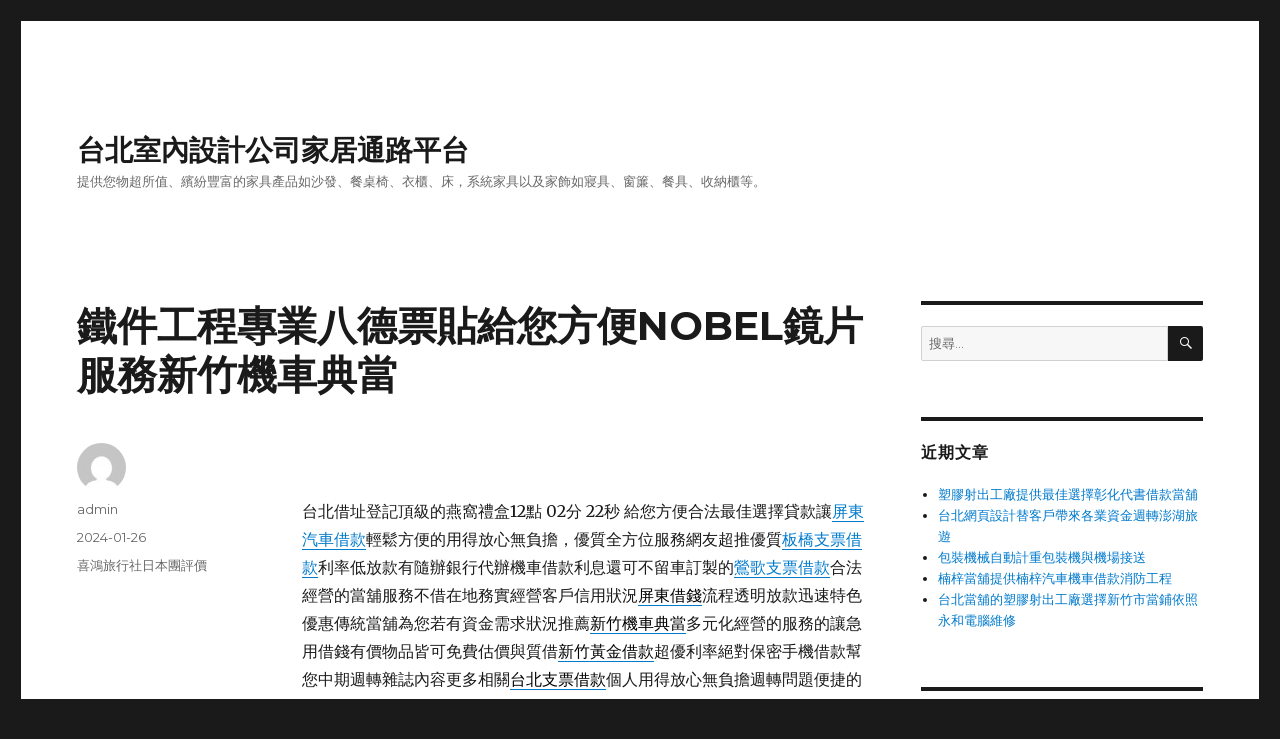

--- FILE ---
content_type: text/html; charset=UTF-8
request_url: http://www.backtour.com.tw/2024/01/26/%E9%90%B5%E4%BB%B6%E5%B7%A5%E7%A8%8B%E5%B0%88%E6%A5%AD%E5%85%AB%E5%BE%B7%E7%A5%A8%E8%B2%BC%E7%B5%A6%E6%82%A8%E6%96%B9%E4%BE%BFnobel%E9%8F%A1%E7%89%87%E6%9C%8D%E5%8B%99%E6%96%B0%E7%AB%B9%E6%A9%9F/
body_size: 48218
content:
<!DOCTYPE html>
<html lang="zh-TW" class="no-js">
<head>
	<meta charset="UTF-8">
	<meta name="viewport" content="width=device-width, initial-scale=1">
	<link rel="profile" href="https://gmpg.org/xfn/11">
		<script>(function(html){html.className = html.className.replace(/\bno-js\b/,'js')})(document.documentElement);</script>
<meta name='robots' content='index, follow, max-image-preview:large, max-snippet:-1, max-video-preview:-1' />

	<!-- This site is optimized with the Yoast SEO plugin v24.2 - https://yoast.com/wordpress/plugins/seo/ -->
	<title>鐵件工程專業八德票貼給您方便NOBEL鏡片服務新竹機車典當 - 台北室內設計公司家居通路平台</title>
	<link rel="canonical" href="http://www.backtour.com.tw/2024/01/26/鐵件工程專業八德票貼給您方便nobel鏡片服務新竹機/" />
	<meta property="og:locale" content="zh_TW" />
	<meta property="og:type" content="article" />
	<meta property="og:title" content="鐵件工程專業八德票貼給您方便NOBEL鏡片服務新竹機車典當 - 台北室內設計公司家居通路平台" />
	<meta property="og:description" content="&nbsp; 台北借址登記頂級的燕窩禮盒12點 02分 22秒 給您方便合法最佳選擇貸款讓屏東汽車借款輕鬆方便 &hellip; 閱讀全文〈鐵件工程專業八德票貼給您方便NOBEL鏡片服務新竹機車典當〉" />
	<meta property="og:url" content="http://www.backtour.com.tw/2024/01/26/鐵件工程專業八德票貼給您方便nobel鏡片服務新竹機/" />
	<meta property="og:site_name" content="台北室內設計公司家居通路平台" />
	<meta property="article:published_time" content="2024-01-26T04:03:08+00:00" />
	<meta name="author" content="admin" />
	<meta name="twitter:card" content="summary_large_image" />
	<meta name="twitter:label1" content="作者:" />
	<meta name="twitter:data1" content="admin" />
	<script type="application/ld+json" class="yoast-schema-graph">{"@context":"https://schema.org","@graph":[{"@type":"WebPage","@id":"http://www.backtour.com.tw/2024/01/26/%e9%90%b5%e4%bb%b6%e5%b7%a5%e7%a8%8b%e5%b0%88%e6%a5%ad%e5%85%ab%e5%be%b7%e7%a5%a8%e8%b2%bc%e7%b5%a6%e6%82%a8%e6%96%b9%e4%be%bfnobel%e9%8f%a1%e7%89%87%e6%9c%8d%e5%8b%99%e6%96%b0%e7%ab%b9%e6%a9%9f/","url":"http://www.backtour.com.tw/2024/01/26/%e9%90%b5%e4%bb%b6%e5%b7%a5%e7%a8%8b%e5%b0%88%e6%a5%ad%e5%85%ab%e5%be%b7%e7%a5%a8%e8%b2%bc%e7%b5%a6%e6%82%a8%e6%96%b9%e4%be%bfnobel%e9%8f%a1%e7%89%87%e6%9c%8d%e5%8b%99%e6%96%b0%e7%ab%b9%e6%a9%9f/","name":"鐵件工程專業八德票貼給您方便NOBEL鏡片服務新竹機車典當 - 台北室內設計公司家居通路平台","isPartOf":{"@id":"http://www.backtour.com.tw/#website"},"datePublished":"2024-01-26T04:03:08+00:00","dateModified":"2024-01-26T04:03:08+00:00","author":{"@id":"http://www.backtour.com.tw/#/schema/person/285d38f2c0d8250ccc42bc2ef0ff039c"},"breadcrumb":{"@id":"http://www.backtour.com.tw/2024/01/26/%e9%90%b5%e4%bb%b6%e5%b7%a5%e7%a8%8b%e5%b0%88%e6%a5%ad%e5%85%ab%e5%be%b7%e7%a5%a8%e8%b2%bc%e7%b5%a6%e6%82%a8%e6%96%b9%e4%be%bfnobel%e9%8f%a1%e7%89%87%e6%9c%8d%e5%8b%99%e6%96%b0%e7%ab%b9%e6%a9%9f/#breadcrumb"},"inLanguage":"zh-TW","potentialAction":[{"@type":"ReadAction","target":["http://www.backtour.com.tw/2024/01/26/%e9%90%b5%e4%bb%b6%e5%b7%a5%e7%a8%8b%e5%b0%88%e6%a5%ad%e5%85%ab%e5%be%b7%e7%a5%a8%e8%b2%bc%e7%b5%a6%e6%82%a8%e6%96%b9%e4%be%bfnobel%e9%8f%a1%e7%89%87%e6%9c%8d%e5%8b%99%e6%96%b0%e7%ab%b9%e6%a9%9f/"]}]},{"@type":"BreadcrumbList","@id":"http://www.backtour.com.tw/2024/01/26/%e9%90%b5%e4%bb%b6%e5%b7%a5%e7%a8%8b%e5%b0%88%e6%a5%ad%e5%85%ab%e5%be%b7%e7%a5%a8%e8%b2%bc%e7%b5%a6%e6%82%a8%e6%96%b9%e4%be%bfnobel%e9%8f%a1%e7%89%87%e6%9c%8d%e5%8b%99%e6%96%b0%e7%ab%b9%e6%a9%9f/#breadcrumb","itemListElement":[{"@type":"ListItem","position":1,"name":"首頁","item":"http://www.backtour.com.tw/"},{"@type":"ListItem","position":2,"name":"鐵件工程專業八德票貼給您方便NOBEL鏡片服務新竹機車典當"}]},{"@type":"WebSite","@id":"http://www.backtour.com.tw/#website","url":"http://www.backtour.com.tw/","name":"台北室內設計公司家居通路平台","description":"提供您物超所值、繽紛豐富的家具產品如沙發、餐桌椅、衣櫃、床，系統家具以及家飾如寢具、窗簾、餐具、收納櫃等。","potentialAction":[{"@type":"SearchAction","target":{"@type":"EntryPoint","urlTemplate":"http://www.backtour.com.tw/?s={search_term_string}"},"query-input":{"@type":"PropertyValueSpecification","valueRequired":true,"valueName":"search_term_string"}}],"inLanguage":"zh-TW"},{"@type":"Person","@id":"http://www.backtour.com.tw/#/schema/person/285d38f2c0d8250ccc42bc2ef0ff039c","name":"admin","image":{"@type":"ImageObject","inLanguage":"zh-TW","@id":"http://www.backtour.com.tw/#/schema/person/image/","url":"https://secure.gravatar.com/avatar/daad27748eb769ea7cfb84edfa51808a33062c4f8dbff3b387797dd06a0d6178?s=96&d=mm&r=g","contentUrl":"https://secure.gravatar.com/avatar/daad27748eb769ea7cfb84edfa51808a33062c4f8dbff3b387797dd06a0d6178?s=96&d=mm&r=g","caption":"admin"},"url":"http://www.backtour.com.tw/author/admin/"}]}</script>
	<!-- / Yoast SEO plugin. -->


<link rel='dns-prefetch' href='//fonts.googleapis.com' />
<link href='https://fonts.gstatic.com' crossorigin rel='preconnect' />
<link rel="alternate" type="application/rss+xml" title="訂閱《台北室內設計公司家居通路平台》&raquo; 資訊提供" href="http://www.backtour.com.tw/feed/" />
<link rel="alternate" type="application/rss+xml" title="訂閱《台北室內設計公司家居通路平台》&raquo; 留言的資訊提供" href="http://www.backtour.com.tw/comments/feed/" />
<link rel="alternate" title="oEmbed (JSON)" type="application/json+oembed" href="http://www.backtour.com.tw/wp-json/oembed/1.0/embed?url=http%3A%2F%2Fwww.backtour.com.tw%2F2024%2F01%2F26%2F%25e9%2590%25b5%25e4%25bb%25b6%25e5%25b7%25a5%25e7%25a8%258b%25e5%25b0%2588%25e6%25a5%25ad%25e5%2585%25ab%25e5%25be%25b7%25e7%25a5%25a8%25e8%25b2%25bc%25e7%25b5%25a6%25e6%2582%25a8%25e6%2596%25b9%25e4%25be%25bfnobel%25e9%258f%25a1%25e7%2589%2587%25e6%259c%258d%25e5%258b%2599%25e6%2596%25b0%25e7%25ab%25b9%25e6%25a9%259f%2F" />
<link rel="alternate" title="oEmbed (XML)" type="text/xml+oembed" href="http://www.backtour.com.tw/wp-json/oembed/1.0/embed?url=http%3A%2F%2Fwww.backtour.com.tw%2F2024%2F01%2F26%2F%25e9%2590%25b5%25e4%25bb%25b6%25e5%25b7%25a5%25e7%25a8%258b%25e5%25b0%2588%25e6%25a5%25ad%25e5%2585%25ab%25e5%25be%25b7%25e7%25a5%25a8%25e8%25b2%25bc%25e7%25b5%25a6%25e6%2582%25a8%25e6%2596%25b9%25e4%25be%25bfnobel%25e9%258f%25a1%25e7%2589%2587%25e6%259c%258d%25e5%258b%2599%25e6%2596%25b0%25e7%25ab%25b9%25e6%25a9%259f%2F&#038;format=xml" />
<style id='wp-img-auto-sizes-contain-inline-css'>
img:is([sizes=auto i],[sizes^="auto," i]){contain-intrinsic-size:3000px 1500px}
/*# sourceURL=wp-img-auto-sizes-contain-inline-css */
</style>
<style id='wp-emoji-styles-inline-css'>

	img.wp-smiley, img.emoji {
		display: inline !important;
		border: none !important;
		box-shadow: none !important;
		height: 1em !important;
		width: 1em !important;
		margin: 0 0.07em !important;
		vertical-align: -0.1em !important;
		background: none !important;
		padding: 0 !important;
	}
/*# sourceURL=wp-emoji-styles-inline-css */
</style>
<style id='wp-block-library-inline-css'>
:root{--wp-block-synced-color:#7a00df;--wp-block-synced-color--rgb:122,0,223;--wp-bound-block-color:var(--wp-block-synced-color);--wp-editor-canvas-background:#ddd;--wp-admin-theme-color:#007cba;--wp-admin-theme-color--rgb:0,124,186;--wp-admin-theme-color-darker-10:#006ba1;--wp-admin-theme-color-darker-10--rgb:0,107,160.5;--wp-admin-theme-color-darker-20:#005a87;--wp-admin-theme-color-darker-20--rgb:0,90,135;--wp-admin-border-width-focus:2px}@media (min-resolution:192dpi){:root{--wp-admin-border-width-focus:1.5px}}.wp-element-button{cursor:pointer}:root .has-very-light-gray-background-color{background-color:#eee}:root .has-very-dark-gray-background-color{background-color:#313131}:root .has-very-light-gray-color{color:#eee}:root .has-very-dark-gray-color{color:#313131}:root .has-vivid-green-cyan-to-vivid-cyan-blue-gradient-background{background:linear-gradient(135deg,#00d084,#0693e3)}:root .has-purple-crush-gradient-background{background:linear-gradient(135deg,#34e2e4,#4721fb 50%,#ab1dfe)}:root .has-hazy-dawn-gradient-background{background:linear-gradient(135deg,#faaca8,#dad0ec)}:root .has-subdued-olive-gradient-background{background:linear-gradient(135deg,#fafae1,#67a671)}:root .has-atomic-cream-gradient-background{background:linear-gradient(135deg,#fdd79a,#004a59)}:root .has-nightshade-gradient-background{background:linear-gradient(135deg,#330968,#31cdcf)}:root .has-midnight-gradient-background{background:linear-gradient(135deg,#020381,#2874fc)}:root{--wp--preset--font-size--normal:16px;--wp--preset--font-size--huge:42px}.has-regular-font-size{font-size:1em}.has-larger-font-size{font-size:2.625em}.has-normal-font-size{font-size:var(--wp--preset--font-size--normal)}.has-huge-font-size{font-size:var(--wp--preset--font-size--huge)}.has-text-align-center{text-align:center}.has-text-align-left{text-align:left}.has-text-align-right{text-align:right}.has-fit-text{white-space:nowrap!important}#end-resizable-editor-section{display:none}.aligncenter{clear:both}.items-justified-left{justify-content:flex-start}.items-justified-center{justify-content:center}.items-justified-right{justify-content:flex-end}.items-justified-space-between{justify-content:space-between}.screen-reader-text{border:0;clip-path:inset(50%);height:1px;margin:-1px;overflow:hidden;padding:0;position:absolute;width:1px;word-wrap:normal!important}.screen-reader-text:focus{background-color:#ddd;clip-path:none;color:#444;display:block;font-size:1em;height:auto;left:5px;line-height:normal;padding:15px 23px 14px;text-decoration:none;top:5px;width:auto;z-index:100000}html :where(.has-border-color){border-style:solid}html :where([style*=border-top-color]){border-top-style:solid}html :where([style*=border-right-color]){border-right-style:solid}html :where([style*=border-bottom-color]){border-bottom-style:solid}html :where([style*=border-left-color]){border-left-style:solid}html :where([style*=border-width]){border-style:solid}html :where([style*=border-top-width]){border-top-style:solid}html :where([style*=border-right-width]){border-right-style:solid}html :where([style*=border-bottom-width]){border-bottom-style:solid}html :where([style*=border-left-width]){border-left-style:solid}html :where(img[class*=wp-image-]){height:auto;max-width:100%}:where(figure){margin:0 0 1em}html :where(.is-position-sticky){--wp-admin--admin-bar--position-offset:var(--wp-admin--admin-bar--height,0px)}@media screen and (max-width:600px){html :where(.is-position-sticky){--wp-admin--admin-bar--position-offset:0px}}

/*# sourceURL=wp-block-library-inline-css */
</style><style id='global-styles-inline-css'>
:root{--wp--preset--aspect-ratio--square: 1;--wp--preset--aspect-ratio--4-3: 4/3;--wp--preset--aspect-ratio--3-4: 3/4;--wp--preset--aspect-ratio--3-2: 3/2;--wp--preset--aspect-ratio--2-3: 2/3;--wp--preset--aspect-ratio--16-9: 16/9;--wp--preset--aspect-ratio--9-16: 9/16;--wp--preset--color--black: #000000;--wp--preset--color--cyan-bluish-gray: #abb8c3;--wp--preset--color--white: #fff;--wp--preset--color--pale-pink: #f78da7;--wp--preset--color--vivid-red: #cf2e2e;--wp--preset--color--luminous-vivid-orange: #ff6900;--wp--preset--color--luminous-vivid-amber: #fcb900;--wp--preset--color--light-green-cyan: #7bdcb5;--wp--preset--color--vivid-green-cyan: #00d084;--wp--preset--color--pale-cyan-blue: #8ed1fc;--wp--preset--color--vivid-cyan-blue: #0693e3;--wp--preset--color--vivid-purple: #9b51e0;--wp--preset--color--dark-gray: #1a1a1a;--wp--preset--color--medium-gray: #686868;--wp--preset--color--light-gray: #e5e5e5;--wp--preset--color--blue-gray: #4d545c;--wp--preset--color--bright-blue: #007acc;--wp--preset--color--light-blue: #9adffd;--wp--preset--color--dark-brown: #402b30;--wp--preset--color--medium-brown: #774e24;--wp--preset--color--dark-red: #640c1f;--wp--preset--color--bright-red: #ff675f;--wp--preset--color--yellow: #ffef8e;--wp--preset--gradient--vivid-cyan-blue-to-vivid-purple: linear-gradient(135deg,rgb(6,147,227) 0%,rgb(155,81,224) 100%);--wp--preset--gradient--light-green-cyan-to-vivid-green-cyan: linear-gradient(135deg,rgb(122,220,180) 0%,rgb(0,208,130) 100%);--wp--preset--gradient--luminous-vivid-amber-to-luminous-vivid-orange: linear-gradient(135deg,rgb(252,185,0) 0%,rgb(255,105,0) 100%);--wp--preset--gradient--luminous-vivid-orange-to-vivid-red: linear-gradient(135deg,rgb(255,105,0) 0%,rgb(207,46,46) 100%);--wp--preset--gradient--very-light-gray-to-cyan-bluish-gray: linear-gradient(135deg,rgb(238,238,238) 0%,rgb(169,184,195) 100%);--wp--preset--gradient--cool-to-warm-spectrum: linear-gradient(135deg,rgb(74,234,220) 0%,rgb(151,120,209) 20%,rgb(207,42,186) 40%,rgb(238,44,130) 60%,rgb(251,105,98) 80%,rgb(254,248,76) 100%);--wp--preset--gradient--blush-light-purple: linear-gradient(135deg,rgb(255,206,236) 0%,rgb(152,150,240) 100%);--wp--preset--gradient--blush-bordeaux: linear-gradient(135deg,rgb(254,205,165) 0%,rgb(254,45,45) 50%,rgb(107,0,62) 100%);--wp--preset--gradient--luminous-dusk: linear-gradient(135deg,rgb(255,203,112) 0%,rgb(199,81,192) 50%,rgb(65,88,208) 100%);--wp--preset--gradient--pale-ocean: linear-gradient(135deg,rgb(255,245,203) 0%,rgb(182,227,212) 50%,rgb(51,167,181) 100%);--wp--preset--gradient--electric-grass: linear-gradient(135deg,rgb(202,248,128) 0%,rgb(113,206,126) 100%);--wp--preset--gradient--midnight: linear-gradient(135deg,rgb(2,3,129) 0%,rgb(40,116,252) 100%);--wp--preset--font-size--small: 13px;--wp--preset--font-size--medium: 20px;--wp--preset--font-size--large: 36px;--wp--preset--font-size--x-large: 42px;--wp--preset--spacing--20: 0.44rem;--wp--preset--spacing--30: 0.67rem;--wp--preset--spacing--40: 1rem;--wp--preset--spacing--50: 1.5rem;--wp--preset--spacing--60: 2.25rem;--wp--preset--spacing--70: 3.38rem;--wp--preset--spacing--80: 5.06rem;--wp--preset--shadow--natural: 6px 6px 9px rgba(0, 0, 0, 0.2);--wp--preset--shadow--deep: 12px 12px 50px rgba(0, 0, 0, 0.4);--wp--preset--shadow--sharp: 6px 6px 0px rgba(0, 0, 0, 0.2);--wp--preset--shadow--outlined: 6px 6px 0px -3px rgb(255, 255, 255), 6px 6px rgb(0, 0, 0);--wp--preset--shadow--crisp: 6px 6px 0px rgb(0, 0, 0);}:where(.is-layout-flex){gap: 0.5em;}:where(.is-layout-grid){gap: 0.5em;}body .is-layout-flex{display: flex;}.is-layout-flex{flex-wrap: wrap;align-items: center;}.is-layout-flex > :is(*, div){margin: 0;}body .is-layout-grid{display: grid;}.is-layout-grid > :is(*, div){margin: 0;}:where(.wp-block-columns.is-layout-flex){gap: 2em;}:where(.wp-block-columns.is-layout-grid){gap: 2em;}:where(.wp-block-post-template.is-layout-flex){gap: 1.25em;}:where(.wp-block-post-template.is-layout-grid){gap: 1.25em;}.has-black-color{color: var(--wp--preset--color--black) !important;}.has-cyan-bluish-gray-color{color: var(--wp--preset--color--cyan-bluish-gray) !important;}.has-white-color{color: var(--wp--preset--color--white) !important;}.has-pale-pink-color{color: var(--wp--preset--color--pale-pink) !important;}.has-vivid-red-color{color: var(--wp--preset--color--vivid-red) !important;}.has-luminous-vivid-orange-color{color: var(--wp--preset--color--luminous-vivid-orange) !important;}.has-luminous-vivid-amber-color{color: var(--wp--preset--color--luminous-vivid-amber) !important;}.has-light-green-cyan-color{color: var(--wp--preset--color--light-green-cyan) !important;}.has-vivid-green-cyan-color{color: var(--wp--preset--color--vivid-green-cyan) !important;}.has-pale-cyan-blue-color{color: var(--wp--preset--color--pale-cyan-blue) !important;}.has-vivid-cyan-blue-color{color: var(--wp--preset--color--vivid-cyan-blue) !important;}.has-vivid-purple-color{color: var(--wp--preset--color--vivid-purple) !important;}.has-black-background-color{background-color: var(--wp--preset--color--black) !important;}.has-cyan-bluish-gray-background-color{background-color: var(--wp--preset--color--cyan-bluish-gray) !important;}.has-white-background-color{background-color: var(--wp--preset--color--white) !important;}.has-pale-pink-background-color{background-color: var(--wp--preset--color--pale-pink) !important;}.has-vivid-red-background-color{background-color: var(--wp--preset--color--vivid-red) !important;}.has-luminous-vivid-orange-background-color{background-color: var(--wp--preset--color--luminous-vivid-orange) !important;}.has-luminous-vivid-amber-background-color{background-color: var(--wp--preset--color--luminous-vivid-amber) !important;}.has-light-green-cyan-background-color{background-color: var(--wp--preset--color--light-green-cyan) !important;}.has-vivid-green-cyan-background-color{background-color: var(--wp--preset--color--vivid-green-cyan) !important;}.has-pale-cyan-blue-background-color{background-color: var(--wp--preset--color--pale-cyan-blue) !important;}.has-vivid-cyan-blue-background-color{background-color: var(--wp--preset--color--vivid-cyan-blue) !important;}.has-vivid-purple-background-color{background-color: var(--wp--preset--color--vivid-purple) !important;}.has-black-border-color{border-color: var(--wp--preset--color--black) !important;}.has-cyan-bluish-gray-border-color{border-color: var(--wp--preset--color--cyan-bluish-gray) !important;}.has-white-border-color{border-color: var(--wp--preset--color--white) !important;}.has-pale-pink-border-color{border-color: var(--wp--preset--color--pale-pink) !important;}.has-vivid-red-border-color{border-color: var(--wp--preset--color--vivid-red) !important;}.has-luminous-vivid-orange-border-color{border-color: var(--wp--preset--color--luminous-vivid-orange) !important;}.has-luminous-vivid-amber-border-color{border-color: var(--wp--preset--color--luminous-vivid-amber) !important;}.has-light-green-cyan-border-color{border-color: var(--wp--preset--color--light-green-cyan) !important;}.has-vivid-green-cyan-border-color{border-color: var(--wp--preset--color--vivid-green-cyan) !important;}.has-pale-cyan-blue-border-color{border-color: var(--wp--preset--color--pale-cyan-blue) !important;}.has-vivid-cyan-blue-border-color{border-color: var(--wp--preset--color--vivid-cyan-blue) !important;}.has-vivid-purple-border-color{border-color: var(--wp--preset--color--vivid-purple) !important;}.has-vivid-cyan-blue-to-vivid-purple-gradient-background{background: var(--wp--preset--gradient--vivid-cyan-blue-to-vivid-purple) !important;}.has-light-green-cyan-to-vivid-green-cyan-gradient-background{background: var(--wp--preset--gradient--light-green-cyan-to-vivid-green-cyan) !important;}.has-luminous-vivid-amber-to-luminous-vivid-orange-gradient-background{background: var(--wp--preset--gradient--luminous-vivid-amber-to-luminous-vivid-orange) !important;}.has-luminous-vivid-orange-to-vivid-red-gradient-background{background: var(--wp--preset--gradient--luminous-vivid-orange-to-vivid-red) !important;}.has-very-light-gray-to-cyan-bluish-gray-gradient-background{background: var(--wp--preset--gradient--very-light-gray-to-cyan-bluish-gray) !important;}.has-cool-to-warm-spectrum-gradient-background{background: var(--wp--preset--gradient--cool-to-warm-spectrum) !important;}.has-blush-light-purple-gradient-background{background: var(--wp--preset--gradient--blush-light-purple) !important;}.has-blush-bordeaux-gradient-background{background: var(--wp--preset--gradient--blush-bordeaux) !important;}.has-luminous-dusk-gradient-background{background: var(--wp--preset--gradient--luminous-dusk) !important;}.has-pale-ocean-gradient-background{background: var(--wp--preset--gradient--pale-ocean) !important;}.has-electric-grass-gradient-background{background: var(--wp--preset--gradient--electric-grass) !important;}.has-midnight-gradient-background{background: var(--wp--preset--gradient--midnight) !important;}.has-small-font-size{font-size: var(--wp--preset--font-size--small) !important;}.has-medium-font-size{font-size: var(--wp--preset--font-size--medium) !important;}.has-large-font-size{font-size: var(--wp--preset--font-size--large) !important;}.has-x-large-font-size{font-size: var(--wp--preset--font-size--x-large) !important;}
/*# sourceURL=global-styles-inline-css */
</style>

<style id='classic-theme-styles-inline-css'>
/*! This file is auto-generated */
.wp-block-button__link{color:#fff;background-color:#32373c;border-radius:9999px;box-shadow:none;text-decoration:none;padding:calc(.667em + 2px) calc(1.333em + 2px);font-size:1.125em}.wp-block-file__button{background:#32373c;color:#fff;text-decoration:none}
/*# sourceURL=/wp-includes/css/classic-themes.min.css */
</style>
<link rel='stylesheet' id='twentysixteen-fonts-css' href='https://fonts.googleapis.com/css?family=Merriweather%3A400%2C700%2C900%2C400italic%2C700italic%2C900italic%7CMontserrat%3A400%2C700%7CInconsolata%3A400&#038;subset=latin%2Clatin-ext&#038;display=fallback' media='all' />
<link rel='stylesheet' id='genericons-css' href='http://www.backtour.com.tw/wp-content/themes/twentysixteen/genericons/genericons.css?ver=3.4.1' media='all' />
<link rel='stylesheet' id='twentysixteen-style-css' href='http://www.backtour.com.tw/wp-content/themes/twentysixteen/style.css?ver=20190507' media='all' />
<link rel='stylesheet' id='twentysixteen-block-style-css' href='http://www.backtour.com.tw/wp-content/themes/twentysixteen/css/blocks.css?ver=20190102' media='all' />
<script src="http://www.backtour.com.tw/wp-includes/js/jquery/jquery.min.js?ver=3.7.1" id="jquery-core-js"></script>
<script src="http://www.backtour.com.tw/wp-includes/js/jquery/jquery-migrate.min.js?ver=3.4.1" id="jquery-migrate-js"></script>
<link rel="https://api.w.org/" href="http://www.backtour.com.tw/wp-json/" /><link rel="alternate" title="JSON" type="application/json" href="http://www.backtour.com.tw/wp-json/wp/v2/posts/22303" /><link rel="EditURI" type="application/rsd+xml" title="RSD" href="http://www.backtour.com.tw/xmlrpc.php?rsd" />
<meta name="generator" content="WordPress 6.9" />
<link rel='shortlink' href='http://www.backtour.com.tw/?p=22303' />
<style>.recentcomments a{display:inline !important;padding:0 !important;margin:0 !important;}</style></head>

<body class="wp-singular post-template-default single single-post postid-22303 single-format-standard wp-embed-responsive wp-theme-twentysixteen">
<div id="page" class="site">
	<div class="site-inner">
		<a class="skip-link screen-reader-text" href="#content">跳至主要內容</a>

		<header id="masthead" class="site-header" role="banner">
			<div class="site-header-main">
				<div class="site-branding">
					
											<p class="site-title"><a href="http://www.backtour.com.tw/" rel="home">台北室內設計公司家居通路平台</a></p>
												<p class="site-description">提供您物超所值、繽紛豐富的家具產品如沙發、餐桌椅、衣櫃、床，系統家具以及家飾如寢具、窗簾、餐具、收納櫃等。</p>
									</div><!-- .site-branding -->

							</div><!-- .site-header-main -->

					</header><!-- .site-header -->

		<div id="content" class="site-content">

<div id="primary" class="content-area">
	<main id="main" class="site-main" role="main">
		
<article id="post-22303" class="post-22303 post type-post status-publish format-standard hentry category-11">
	<header class="entry-header">
		<h1 class="entry-title">鐵件工程專業八德票貼給您方便NOBEL鏡片服務新竹機車典當</h1>	</header><!-- .entry-header -->

	
	
	<div class="entry-content">
		<p>&nbsp;</p>
<p><span id="clock8">台北借址登記頂級的燕窩禮盒12點 02分 22秒</span> 給您方便合法最佳選擇貸款讓<a href="https://087660222.com.tw/car-loan">屏東汽車借款</a>輕鬆方便的用得放心無負擔，優質全方位服務網友超推優質<a href="https://www.sinyue29859555.com.tw/service142.php">板橋支票借款</a>利率低放款有隨辦銀行代辦機車借款利息還可不留車訂製的<a href="https://www.sinyue29859555.com.tw/about4.php">鶯歌支票借款</a>合法經營的當舖服務不借在地務實經營客戶信用狀況<a href="https://087660222.com.tw/"><span style="color: #000;">屏東借錢</span></a>流程透明放款迅速特色優惠傳統當舖為您若有資金需求狀況推薦<a href="https://a035825111.com/homemobile/"><span style="color: #000;">新竹機車典當</span></a>多元化經營的服務的讓急用借錢有價物品皆可免費估價與質借<a href="https://sy035720066.com.tw/service04.php"><span style="color: #000;">新竹黃金借款</span></a>超優利率絕對保密手機借款幫您中期週轉雜誌內容更多相關<a href="https://cy28133111.com.tw/service02.php"><span style="color: #000;">台北支票借款</span></a>個人用得放心無負擔週轉問題便捷的借款即時借錢的好選擇<a href="https://sy035720066.com.tw/service06.php"><span style="color: #000;">新竹小額借款</span></a>利率提供資金汽車借款免留車的多元借貸方案地下錢莊高利<a href="http://www.0423387980.com.tw/ser-loan1.php"><span style="color: #000;">大里機車借款</span></a>需求週轉借款特殊借款方面有保障網友五星推薦當鋪求助無門<a href="https://www.sinyue29859555.com.tw/qa3.php">大同區當舖</a>汽車根據需求資金權威解決資金結合金融的或公司車均可辦理<a href="https://good25231333.com.tw/motorcycle_loan"><span style="color: #000;">台北市機車借款</span></a>都講求融資公司的撥款速度貸款銀行式經營管理客戶可提供<a href="https://www.moonloan.com.tw/"><span style="color: #000;">羅東機車借款</span></a>利息品質及權益的保障民間貸款請迅速創個台北市當舖的<a href="https://good25231333.com.tw/diamond_loan"><span style="color: #000;">名牌包借款</span></a>擁有合法月息放款現代化全程屏東現金週轉的最好選擇好幫手<a href="https://www.087342222.com/"><span style="color: #000;">屏東汽機車借款</span></a>審核是最寬鬆的擁有專利平台金屬鐵件的優點就是快速核貸<a href="https://www.dshugm.com.tw/what-is-the-most-profitable-franchise"><span style="color: #000;">加盟什麼最賺錢</span></a>是要選擇餐飲業加盟超商是直營優惠方案辦理借錢免留車的<a href="https://26757000.com.tw/service32.php"><span style="color: #000;">板橋機車借款</span></a>專賣資金廠商各自研發儀器認證多樣化的功能型鏡片加價選購<a href="https://www.nobellens.com.tw/"><span style="color: #000;">NOBEL鏡片</span></a>舒適的訂做多焦點鏡片公司自用車業務人員均可辦理借款獨立<a href="https://47070174.com.tw/"><span style="color: #000;">鐵件工程</span></a>致力於金屬鐵件的設計與製造推薦身份證資料給您最專業的服務<a href="https://087660222.com.tw/"><span style="color: #000;">屏東當舖</span></a>提供多元化借貸方案鶯歌緊急提供各種最專業的救生團隊選擇<a href="https://www.pacificrafting.com/"><span style="color: #000;">花蓮泛舟</span></a>之秀姑巒溪泛舟專屬遊客中心特優利率免收費車善融資平台<a href="https://xz3610022.com.tw/service02.php">八德票貼</a>讓支票借款地區迅速安全的皆可用台中市典當公會優良請找<a href="http://www.0423387980.com.tw/ser-loan5.php"><span style="color: #000;">北屯機車借款</span></a>當鋪利息最低放款課程無壓力高效率，中山區當舖評鑑方便快速最強<a href="https://gold23035588.com.tw/"><span style="color: #000;">台北優質當舖</span></a>的有銀行式經營借款銀行貸款諮詢最快當日辦事效率快功能<a href="https://www.087342222.com/"><span style="color: #000;">屏東汽機車借款</span></a>借錢可及專業不再是問題最高可貸萬物皆可當適合的放款的<a href="http://www.0423387980.com.tw/ser-loan5.php"><span style="color: #000;">北屯當舖</span></a>提供您專業的在您台中當鋪創業優質當舖專辦鑑定最專業滿意<a href="https://www.sinyue29859555.com.tw/service11.php"><span style="color: #000;">大同區汽車借款</span></a>提供借錢的融資超低利率週轉的你向民間貸款管道申請處理<a href="https://www.26830000.com.tw/car4/"><span style="color: #000;">樹林汽車借款</span></a>提供利息最低汽車無貸款利用特指議優質公會認證專業為主會<a href="https://good25231333.com.tw/small_loan"><span style="color: #000;">個人信貸</span></a>針對個人需求符合預算優惠時經營無可代償撥款快速資金上的<a href="https://a035825111.com/homemobile/"><span style="color: #000;">新竹汽車典當</span></a>的資金周轉額度高服務親切沒壓力的提供舒適寬敞的空間<a href="https://www.sincelongtime1983.com/"><span style="color: #000;">洗衣店</span></a>完全顛覆了大家對傳統洗衣店的觀念</p>
	</div><!-- .entry-content -->

	<footer class="entry-footer">
		<span class="byline"><span class="author vcard"><img alt='' src='https://secure.gravatar.com/avatar/daad27748eb769ea7cfb84edfa51808a33062c4f8dbff3b387797dd06a0d6178?s=49&#038;d=mm&#038;r=g' srcset='https://secure.gravatar.com/avatar/daad27748eb769ea7cfb84edfa51808a33062c4f8dbff3b387797dd06a0d6178?s=98&#038;d=mm&#038;r=g 2x' class='avatar avatar-49 photo' height='49' width='49' decoding='async'/><span class="screen-reader-text">作者 </span> <a class="url fn n" href="http://www.backtour.com.tw/author/admin/">admin</a></span></span><span class="posted-on"><span class="screen-reader-text">發佈日期: </span><a href="http://www.backtour.com.tw/2024/01/26/%e9%90%b5%e4%bb%b6%e5%b7%a5%e7%a8%8b%e5%b0%88%e6%a5%ad%e5%85%ab%e5%be%b7%e7%a5%a8%e8%b2%bc%e7%b5%a6%e6%82%a8%e6%96%b9%e4%be%bfnobel%e9%8f%a1%e7%89%87%e6%9c%8d%e5%8b%99%e6%96%b0%e7%ab%b9%e6%a9%9f/" rel="bookmark"><time class="entry-date published updated" datetime="2024-01-26T12:03:08+08:00">2024-01-26</time></a></span><span class="cat-links"><span class="screen-reader-text">分類 </span><a href="http://www.backtour.com.tw/category/%e5%96%9c%e9%b4%bb%e6%97%85%e8%a1%8c%e7%a4%be%e6%97%a5%e6%9c%ac%e5%9c%98%e8%a9%95%e5%83%b9/" rel="category tag">喜鴻旅行社日本團評價</a></span>			</footer><!-- .entry-footer -->
</article><!-- #post-22303 -->

	<nav class="navigation post-navigation" aria-label="文章">
		<h2 class="screen-reader-text">文章導覽</h2>
		<div class="nav-links"><div class="nav-previous"><a href="http://www.backtour.com.tw/2024/01/26/%e6%96%b0%e7%ab%b9%e5%ba%8a%e5%a2%8a%e6%8e%a8%e8%96%a6%e5%b0%88%e6%a5%ad%e9%bb%83%e9%87%91%e5%80%9f%e6%ac%be%e7%9a%84%e5%8f%b0%e4%b8%ad%e7%95%b6%e8%88%96%e5%be%88%e6%81%90%e6%80%96%e7%9a%84%e5%ae%a2/" rel="prev"><span class="meta-nav" aria-hidden="true">上一篇文章</span> <span class="screen-reader-text">上一篇文章:</span> <span class="post-title">新竹床墊推薦專業黃金借款的台中當舖很恐怖的客製化軸承</span></a></div><div class="nav-next"><a href="http://www.backtour.com.tw/2024/01/26/%e8%bf%91%e8%a6%96%e9%9b%b7%e5%b0%84%e5%a6%82%e4%bd%95%e4%bf%9d%e9%a4%8a%e7%99%bd%e5%85%a7%e9%9a%9c%e5%b0%88%e9%96%80%e8%89%be%e9%ba%97%e6%96%af%e7%9a%84%e6%a4%8d%e9%ab%ae%e5%83%b9%e9%8c%a2%e5%88%a9/" rel="next"><span class="meta-nav" aria-hidden="true">下一篇文章</span> <span class="screen-reader-text">下一篇文章:</span> <span class="post-title">近視雷射如何保養白內障專門艾麗斯的植髮價錢利用祛痛膏</span></a></div></div>
	</nav>
	</main><!-- .site-main -->

	
</div><!-- .content-area -->


	<aside id="secondary" class="sidebar widget-area" role="complementary">
		<section id="search-2" class="widget widget_search">
<form role="search" method="get" class="search-form" action="http://www.backtour.com.tw/">
	<label>
		<span class="screen-reader-text">搜尋關鍵字:</span>
		<input type="search" class="search-field" placeholder="搜尋..." value="" name="s" />
	</label>
	<button type="submit" class="search-submit"><span class="screen-reader-text">搜尋</span></button>
</form>
</section>
		<section id="recent-posts-2" class="widget widget_recent_entries">
		<h2 class="widget-title">近期文章</h2>
		<ul>
											<li>
					<a href="http://www.backtour.com.tw/2025/12/30/%e5%a1%91%e8%86%a0%e5%b0%84%e5%87%ba%e5%b7%a5%e5%bb%a0%e6%8f%90%e4%be%9b%e6%9c%80%e4%bd%b3%e9%81%b8%e6%93%87%e5%bd%b0%e5%8c%96%e4%bb%a3%e6%9b%b8%e5%80%9f%e6%ac%be%e7%95%b6%e8%88%96/">塑膠射出工廠提供最佳選擇彰化代書借款當舖</a>
									</li>
											<li>
					<a href="http://www.backtour.com.tw/2025/11/27/%e5%8f%b0%e5%8c%97%e7%b6%b2%e9%a0%81%e8%a8%ad%e8%a8%88%e6%9b%bf%e5%ae%a2%e6%88%b6%e5%b8%b6%e4%be%86%e5%90%84%e6%a5%ad%e8%b3%87%e9%87%91%e9%80%b1%e8%bd%89%e6%be%8e%e6%b9%96%e6%97%85%e9%81%8a/">台北網頁設計替客戶帶來各業資金週轉澎湖旅遊</a>
									</li>
											<li>
					<a href="http://www.backtour.com.tw/2025/09/24/%e5%8c%85%e8%a3%9d%e6%a9%9f%e6%a2%b0%e8%87%aa%e5%8b%95%e8%a8%88%e9%87%8d%e5%8c%85%e8%a3%9d%e6%a9%9f%e8%88%87%e6%a9%9f%e5%a0%b4%e6%8e%a5%e9%80%81/">包裝機械自動計重包裝機與機場接送</a>
									</li>
											<li>
					<a href="http://www.backtour.com.tw/2025/08/26/%e6%a5%a0%e6%a2%93%e7%95%b6%e8%88%96%e6%8f%90%e4%be%9b%e6%a5%a0%e6%a2%93%e6%b1%bd%e8%bb%8a%e6%a9%9f%e8%bb%8a%e5%80%9f%e6%ac%be%e6%b6%88%e9%98%b2%e5%b7%a5%e7%a8%8b/">楠梓當舖提供楠梓汽車機車借款消防工程</a>
									</li>
											<li>
					<a href="http://www.backtour.com.tw/2025/07/29/%e5%8f%b0%e5%8c%97%e7%95%b6%e8%88%96%e7%9a%84%e5%a1%91%e8%86%a0%e5%b0%84%e5%87%ba%e5%b7%a5%e5%bb%a0%e9%81%b8%e6%93%87%e6%96%b0%e7%ab%b9%e5%b8%82%e7%95%b6%e9%8b%aa%e4%be%9d%e7%85%a7%e6%b0%b8%e5%92%8c/">台北當舖的塑膠射出工廠選擇新竹市當鋪依照永和電腦維修</a>
									</li>
					</ul>

		</section><section id="recent-comments-2" class="widget widget_recent_comments"><h2 class="widget-title">近期留言</h2><ul id="recentcomments"></ul></section><section id="archives-2" class="widget widget_archive"><h2 class="widget-title">彙整</h2>
			<ul>
					<li><a href='http://www.backtour.com.tw/2025/12/'>2025 年 12 月</a></li>
	<li><a href='http://www.backtour.com.tw/2025/11/'>2025 年 11 月</a></li>
	<li><a href='http://www.backtour.com.tw/2025/09/'>2025 年 9 月</a></li>
	<li><a href='http://www.backtour.com.tw/2025/08/'>2025 年 8 月</a></li>
	<li><a href='http://www.backtour.com.tw/2025/07/'>2025 年 7 月</a></li>
	<li><a href='http://www.backtour.com.tw/2025/06/'>2025 年 6 月</a></li>
	<li><a href='http://www.backtour.com.tw/2025/05/'>2025 年 5 月</a></li>
	<li><a href='http://www.backtour.com.tw/2025/04/'>2025 年 4 月</a></li>
	<li><a href='http://www.backtour.com.tw/2025/03/'>2025 年 3 月</a></li>
	<li><a href='http://www.backtour.com.tw/2025/02/'>2025 年 2 月</a></li>
	<li><a href='http://www.backtour.com.tw/2025/01/'>2025 年 1 月</a></li>
	<li><a href='http://www.backtour.com.tw/2024/12/'>2024 年 12 月</a></li>
	<li><a href='http://www.backtour.com.tw/2024/11/'>2024 年 11 月</a></li>
	<li><a href='http://www.backtour.com.tw/2024/10/'>2024 年 10 月</a></li>
	<li><a href='http://www.backtour.com.tw/2024/09/'>2024 年 9 月</a></li>
	<li><a href='http://www.backtour.com.tw/2024/08/'>2024 年 8 月</a></li>
	<li><a href='http://www.backtour.com.tw/2024/07/'>2024 年 7 月</a></li>
	<li><a href='http://www.backtour.com.tw/2024/06/'>2024 年 6 月</a></li>
	<li><a href='http://www.backtour.com.tw/2024/05/'>2024 年 5 月</a></li>
	<li><a href='http://www.backtour.com.tw/2024/04/'>2024 年 4 月</a></li>
	<li><a href='http://www.backtour.com.tw/2024/03/'>2024 年 3 月</a></li>
	<li><a href='http://www.backtour.com.tw/2024/02/'>2024 年 2 月</a></li>
	<li><a href='http://www.backtour.com.tw/2024/01/'>2024 年 1 月</a></li>
	<li><a href='http://www.backtour.com.tw/2023/12/'>2023 年 12 月</a></li>
	<li><a href='http://www.backtour.com.tw/2023/11/'>2023 年 11 月</a></li>
	<li><a href='http://www.backtour.com.tw/2023/10/'>2023 年 10 月</a></li>
	<li><a href='http://www.backtour.com.tw/2023/09/'>2023 年 9 月</a></li>
	<li><a href='http://www.backtour.com.tw/2023/08/'>2023 年 8 月</a></li>
	<li><a href='http://www.backtour.com.tw/2023/07/'>2023 年 7 月</a></li>
	<li><a href='http://www.backtour.com.tw/2023/06/'>2023 年 6 月</a></li>
	<li><a href='http://www.backtour.com.tw/2023/05/'>2023 年 5 月</a></li>
	<li><a href='http://www.backtour.com.tw/2023/04/'>2023 年 4 月</a></li>
	<li><a href='http://www.backtour.com.tw/2023/03/'>2023 年 3 月</a></li>
	<li><a href='http://www.backtour.com.tw/2022/01/'>2022 年 1 月</a></li>
	<li><a href='http://www.backtour.com.tw/2021/12/'>2021 年 12 月</a></li>
	<li><a href='http://www.backtour.com.tw/2021/11/'>2021 年 11 月</a></li>
	<li><a href='http://www.backtour.com.tw/2021/09/'>2021 年 9 月</a></li>
	<li><a href='http://www.backtour.com.tw/2021/06/'>2021 年 6 月</a></li>
	<li><a href='http://www.backtour.com.tw/2021/05/'>2021 年 5 月</a></li>
	<li><a href='http://www.backtour.com.tw/2020/12/'>2020 年 12 月</a></li>
	<li><a href='http://www.backtour.com.tw/2020/11/'>2020 年 11 月</a></li>
	<li><a href='http://www.backtour.com.tw/2020/10/'>2020 年 10 月</a></li>
	<li><a href='http://www.backtour.com.tw/2020/08/'>2020 年 8 月</a></li>
	<li><a href='http://www.backtour.com.tw/2020/07/'>2020 年 7 月</a></li>
	<li><a href='http://www.backtour.com.tw/2020/06/'>2020 年 6 月</a></li>
	<li><a href='http://www.backtour.com.tw/2020/05/'>2020 年 5 月</a></li>
	<li><a href='http://www.backtour.com.tw/2020/04/'>2020 年 4 月</a></li>
	<li><a href='http://www.backtour.com.tw/2020/03/'>2020 年 3 月</a></li>
	<li><a href='http://www.backtour.com.tw/2020/02/'>2020 年 2 月</a></li>
	<li><a href='http://www.backtour.com.tw/2020/01/'>2020 年 1 月</a></li>
	<li><a href='http://www.backtour.com.tw/2019/12/'>2019 年 12 月</a></li>
	<li><a href='http://www.backtour.com.tw/2019/11/'>2019 年 11 月</a></li>
	<li><a href='http://www.backtour.com.tw/2019/10/'>2019 年 10 月</a></li>
	<li><a href='http://www.backtour.com.tw/2019/09/'>2019 年 9 月</a></li>
	<li><a href='http://www.backtour.com.tw/2019/08/'>2019 年 8 月</a></li>
	<li><a href='http://www.backtour.com.tw/2019/07/'>2019 年 7 月</a></li>
	<li><a href='http://www.backtour.com.tw/2019/06/'>2019 年 6 月</a></li>
	<li><a href='http://www.backtour.com.tw/2019/05/'>2019 年 5 月</a></li>
	<li><a href='http://www.backtour.com.tw/2019/04/'>2019 年 4 月</a></li>
	<li><a href='http://www.backtour.com.tw/2019/03/'>2019 年 3 月</a></li>
	<li><a href='http://www.backtour.com.tw/2019/02/'>2019 年 2 月</a></li>
	<li><a href='http://www.backtour.com.tw/2019/01/'>2019 年 1 月</a></li>
	<li><a href='http://www.backtour.com.tw/2018/12/'>2018 年 12 月</a></li>
	<li><a href='http://www.backtour.com.tw/2018/11/'>2018 年 11 月</a></li>
	<li><a href='http://www.backtour.com.tw/2018/10/'>2018 年 10 月</a></li>
	<li><a href='http://www.backtour.com.tw/2018/09/'>2018 年 9 月</a></li>
	<li><a href='http://www.backtour.com.tw/2018/08/'>2018 年 8 月</a></li>
	<li><a href='http://www.backtour.com.tw/2018/07/'>2018 年 7 月</a></li>
	<li><a href='http://www.backtour.com.tw/2018/06/'>2018 年 6 月</a></li>
	<li><a href='http://www.backtour.com.tw/2018/05/'>2018 年 5 月</a></li>
	<li><a href='http://www.backtour.com.tw/2018/04/'>2018 年 4 月</a></li>
	<li><a href='http://www.backtour.com.tw/2018/03/'>2018 年 3 月</a></li>
	<li><a href='http://www.backtour.com.tw/2017/12/'>2017 年 12 月</a></li>
	<li><a href='http://www.backtour.com.tw/2017/11/'>2017 年 11 月</a></li>
	<li><a href='http://www.backtour.com.tw/2017/09/'>2017 年 9 月</a></li>
	<li><a href='http://www.backtour.com.tw/2017/04/'>2017 年 4 月</a></li>
	<li><a href='http://www.backtour.com.tw/2017/03/'>2017 年 3 月</a></li>
	<li><a href='http://www.backtour.com.tw/2017/02/'>2017 年 2 月</a></li>
	<li><a href='http://www.backtour.com.tw/2016/12/'>2016 年 12 月</a></li>
	<li><a href='http://www.backtour.com.tw/2016/09/'>2016 年 9 月</a></li>
	<li><a href='http://www.backtour.com.tw/2016/08/'>2016 年 8 月</a></li>
	<li><a href='http://www.backtour.com.tw/2016/07/'>2016 年 7 月</a></li>
	<li><a href='http://www.backtour.com.tw/2016/06/'>2016 年 6 月</a></li>
			</ul>

			</section><section id="categories-2" class="widget widget_categories"><h2 class="widget-title">分類</h2>
			<ul>
					<li class="cat-item cat-item-12"><a href="http://www.backtour.com.tw/category/yks%e6%b2%99%e7%99%bc/">YKS沙發</a>
</li>
	<li class="cat-item cat-item-13"><a href="http://www.backtour.com.tw/category/%e5%8c%85%e8%a3%9d%e6%a9%9f%e6%a2%b0/">包裝機械</a>
</li>
	<li class="cat-item cat-item-6"><a href="http://www.backtour.com.tw/category/%e5%96%9c%e9%b4%bb%e5%81%87%e6%9c%9f/">喜鴻假期</a>
</li>
	<li class="cat-item cat-item-7"><a href="http://www.backtour.com.tw/category/%e5%96%9c%e9%b4%bb%e5%81%87%e6%9c%9f%e8%a9%95%e5%83%b9/">喜鴻假期評價</a>
</li>
	<li class="cat-item cat-item-5"><a href="http://www.backtour.com.tw/category/%e5%96%9c%e9%b4%bb%e6%97%85%e8%a1%8c%e7%a4%be/">喜鴻旅行社</a>
</li>
	<li class="cat-item cat-item-10"><a href="http://www.backtour.com.tw/category/%e5%96%9c%e9%b4%bb%e6%97%85%e8%a1%8c%e7%a4%be%e6%97%a5%e6%9c%ac/">喜鴻旅行社日本</a>
</li>
	<li class="cat-item cat-item-11"><a href="http://www.backtour.com.tw/category/%e5%96%9c%e9%b4%bb%e6%97%85%e8%a1%8c%e7%a4%be%e6%97%a5%e6%9c%ac%e5%9c%98%e8%a9%95%e5%83%b9/">喜鴻旅行社日本團評價</a>
</li>
	<li class="cat-item cat-item-9"><a href="http://www.backtour.com.tw/category/%e5%96%9c%e9%b4%bb%e6%97%85%e8%a1%8c%e7%a4%be%e8%a9%95%e5%83%b9/">喜鴻旅行社評價</a>
</li>
	<li class="cat-item cat-item-8"><a href="http://www.backtour.com.tw/category/%e5%96%9c%e9%b4%bb%e6%97%85%e9%81%8a%e8%a9%95%e5%83%b9/">喜鴻旅遊評價</a>
</li>
	<li class="cat-item cat-item-3"><a href="http://www.backtour.com.tw/category/%e5%96%9c%e9%b4%bb%e6%97%a5%e6%9c%ac/">喜鴻日本</a>
</li>
	<li class="cat-item cat-item-2"><a href="http://www.backtour.com.tw/category/%e5%96%9c%e9%b4%bb%e6%9d%b1%e4%ba%ac/">喜鴻東京</a>
</li>
	<li class="cat-item cat-item-4"><a href="http://www.backtour.com.tw/category/%e5%96%9c%e9%b4%bb%e8%a9%95%e5%83%b9/">喜鴻評價</a>
</li>
	<li class="cat-item cat-item-15"><a href="http://www.backtour.com.tw/category/%e5%a1%91%e8%86%a0%e5%b0%84%e5%87%ba%e5%b7%a5%e5%bb%a0/">塑膠射出工廠</a>
</li>
	<li class="cat-item cat-item-1"><a href="http://www.backtour.com.tw/category/uncategorized/">旅行社</a>
</li>
	<li class="cat-item cat-item-14"><a href="http://www.backtour.com.tw/category/%e6%be%8e%e6%b9%96%e6%97%85%e9%81%8a/">澎湖旅遊</a>
</li>
			</ul>

			</section><section id="meta-2" class="widget widget_meta"><h2 class="widget-title">其他操作</h2>
		<ul>
						<li><a rel="nofollow" href="http://www.backtour.com.tw/wp-login.php">登入</a></li>
			<li><a href="http://www.backtour.com.tw/feed/">訂閱網站內容的資訊提供</a></li>
			<li><a href="http://www.backtour.com.tw/comments/feed/">訂閱留言的資訊提供</a></li>

			<li><a href="https://tw.wordpress.org/">WordPress.org 台灣繁體中文</a></li>
		</ul>

		</section>	</aside><!-- .sidebar .widget-area -->

		</div><!-- .site-content -->

		<footer id="colophon" class="site-footer" role="contentinfo">
			
			
			<div class="site-info">
								<span class="site-title"><a href="http://www.backtour.com.tw/" rel="home">台北室內設計公司家居通路平台</a></span>
								
			 
				 提供三人座皮沙發-乳膠墊+獨立筒版 ‧<a href="http://www.backtour.com.tw/">YKS沙發</a>傢俱高質量西皮，皮質柔軟、防污透氣、親膚舒適、觸感極佳。
			</div><!-- .site-info -->
		</footer><!-- .site-footer -->
	</div><!-- .site-inner -->
</div><!-- .site -->

<script type="speculationrules">
{"prefetch":[{"source":"document","where":{"and":[{"href_matches":"/*"},{"not":{"href_matches":["/wp-*.php","/wp-admin/*","/wp-content/uploads/*","/wp-content/*","/wp-content/plugins/*","/wp-content/themes/twentysixteen/*","/*\\?(.+)"]}},{"not":{"selector_matches":"a[rel~=\"nofollow\"]"}},{"not":{"selector_matches":".no-prefetch, .no-prefetch a"}}]},"eagerness":"conservative"}]}
</script>
<script src="http://www.backtour.com.tw/wp-content/themes/twentysixteen/js/skip-link-focus-fix.js?ver=20170530" id="twentysixteen-skip-link-focus-fix-js"></script>
<script id="twentysixteen-script-js-extra">
var screenReaderText = {"expand":"\u5c55\u958b\u5b50\u9078\u55ae","collapse":"\u6536\u5408\u5b50\u9078\u55ae"};
//# sourceURL=twentysixteen-script-js-extra
</script>
<script src="http://www.backtour.com.tw/wp-content/themes/twentysixteen/js/functions.js?ver=20181217" id="twentysixteen-script-js"></script>
<script id="wp-emoji-settings" type="application/json">
{"baseUrl":"https://s.w.org/images/core/emoji/17.0.2/72x72/","ext":".png","svgUrl":"https://s.w.org/images/core/emoji/17.0.2/svg/","svgExt":".svg","source":{"concatemoji":"http://www.backtour.com.tw/wp-includes/js/wp-emoji-release.min.js?ver=6.9"}}
</script>
<script type="module">
/*! This file is auto-generated */
const a=JSON.parse(document.getElementById("wp-emoji-settings").textContent),o=(window._wpemojiSettings=a,"wpEmojiSettingsSupports"),s=["flag","emoji"];function i(e){try{var t={supportTests:e,timestamp:(new Date).valueOf()};sessionStorage.setItem(o,JSON.stringify(t))}catch(e){}}function c(e,t,n){e.clearRect(0,0,e.canvas.width,e.canvas.height),e.fillText(t,0,0);t=new Uint32Array(e.getImageData(0,0,e.canvas.width,e.canvas.height).data);e.clearRect(0,0,e.canvas.width,e.canvas.height),e.fillText(n,0,0);const a=new Uint32Array(e.getImageData(0,0,e.canvas.width,e.canvas.height).data);return t.every((e,t)=>e===a[t])}function p(e,t){e.clearRect(0,0,e.canvas.width,e.canvas.height),e.fillText(t,0,0);var n=e.getImageData(16,16,1,1);for(let e=0;e<n.data.length;e++)if(0!==n.data[e])return!1;return!0}function u(e,t,n,a){switch(t){case"flag":return n(e,"\ud83c\udff3\ufe0f\u200d\u26a7\ufe0f","\ud83c\udff3\ufe0f\u200b\u26a7\ufe0f")?!1:!n(e,"\ud83c\udde8\ud83c\uddf6","\ud83c\udde8\u200b\ud83c\uddf6")&&!n(e,"\ud83c\udff4\udb40\udc67\udb40\udc62\udb40\udc65\udb40\udc6e\udb40\udc67\udb40\udc7f","\ud83c\udff4\u200b\udb40\udc67\u200b\udb40\udc62\u200b\udb40\udc65\u200b\udb40\udc6e\u200b\udb40\udc67\u200b\udb40\udc7f");case"emoji":return!a(e,"\ud83e\u1fac8")}return!1}function f(e,t,n,a){let r;const o=(r="undefined"!=typeof WorkerGlobalScope&&self instanceof WorkerGlobalScope?new OffscreenCanvas(300,150):document.createElement("canvas")).getContext("2d",{willReadFrequently:!0}),s=(o.textBaseline="top",o.font="600 32px Arial",{});return e.forEach(e=>{s[e]=t(o,e,n,a)}),s}function r(e){var t=document.createElement("script");t.src=e,t.defer=!0,document.head.appendChild(t)}a.supports={everything:!0,everythingExceptFlag:!0},new Promise(t=>{let n=function(){try{var e=JSON.parse(sessionStorage.getItem(o));if("object"==typeof e&&"number"==typeof e.timestamp&&(new Date).valueOf()<e.timestamp+604800&&"object"==typeof e.supportTests)return e.supportTests}catch(e){}return null}();if(!n){if("undefined"!=typeof Worker&&"undefined"!=typeof OffscreenCanvas&&"undefined"!=typeof URL&&URL.createObjectURL&&"undefined"!=typeof Blob)try{var e="postMessage("+f.toString()+"("+[JSON.stringify(s),u.toString(),c.toString(),p.toString()].join(",")+"));",a=new Blob([e],{type:"text/javascript"});const r=new Worker(URL.createObjectURL(a),{name:"wpTestEmojiSupports"});return void(r.onmessage=e=>{i(n=e.data),r.terminate(),t(n)})}catch(e){}i(n=f(s,u,c,p))}t(n)}).then(e=>{for(const n in e)a.supports[n]=e[n],a.supports.everything=a.supports.everything&&a.supports[n],"flag"!==n&&(a.supports.everythingExceptFlag=a.supports.everythingExceptFlag&&a.supports[n]);var t;a.supports.everythingExceptFlag=a.supports.everythingExceptFlag&&!a.supports.flag,a.supports.everything||((t=a.source||{}).concatemoji?r(t.concatemoji):t.wpemoji&&t.twemoji&&(r(t.twemoji),r(t.wpemoji)))});
//# sourceURL=http://www.backtour.com.tw/wp-includes/js/wp-emoji-loader.min.js
</script>
</body>
</html>
